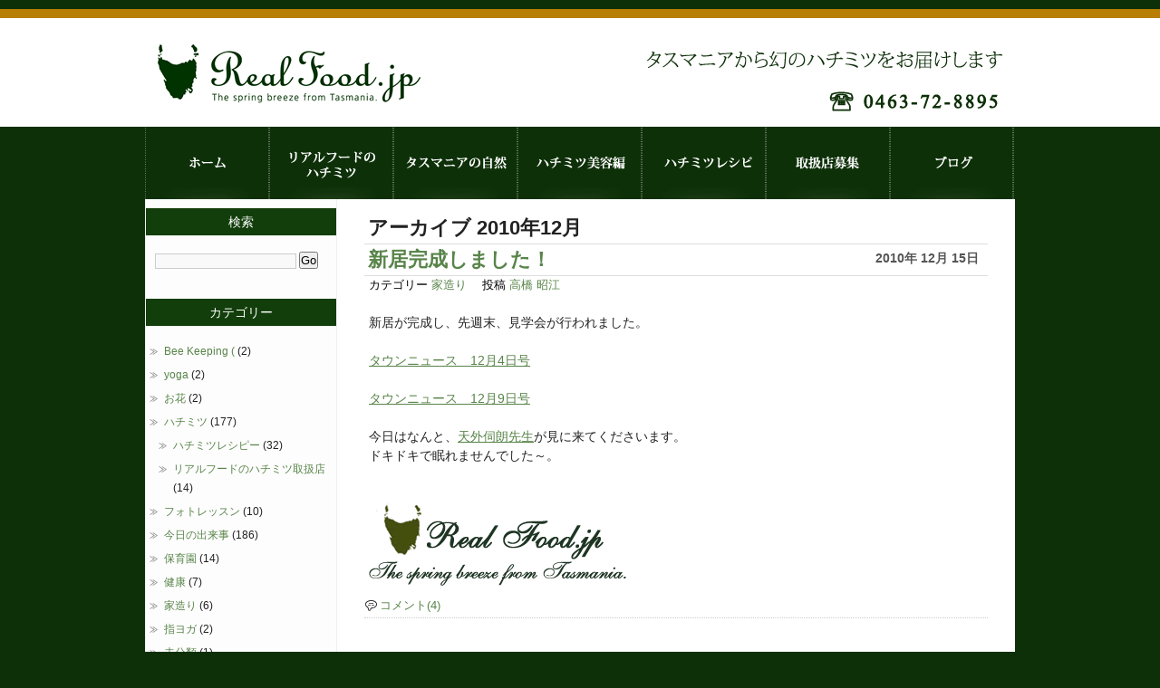

--- FILE ---
content_type: text/html; charset=UTF-8
request_url: https://www.takahashi-akie.com/?m=201012
body_size: 5730
content:
<!DOCTYPE html PUBLIC "-//W3C//DTD XHTML 1.0 Transitional//EN" "http://www.w3.org/TR/xhtml1/DTD/xhtml1-transitional.dtd">
<html xmlns="http://www.w3.org/1999/xhtml" lang="ja" xml:lang="ja">
<head>
<title>モンドセレクション最高金賞受賞はちみつ・タスマニアンハニーの（有）リアルフード　高橋昭江のNatural Life &raquo; 2010 &raquo; 12月</title>
	<meta http-equiv="Content-Type" content="text/html; charset=UTF-8" />
	<meta http-equiv="Content-Style-Type" content="text/css" />
	<meta http-equiv="Content-Script-Type" content="text/javascript" />
	<meta name="generator" content="WordPress 4.5.32" /> <!-- leave this for stats please -->
<meta name="description" content="世界一水と空気が澄んでいると言われているタスマニアのオーガニックハニー販売店・リアルフード・ドット・ジェイピー・高橋昭江のブログです。" />
<meta name="keywords" content="タスマニアンハニー,高橋昭江,レザーウッドハニー,ミドゥーハニー,タスマニアのハチミツ,蜂蜜" />
	<link rel="stylesheet" type="text/css" href="https://www.takahashi-akie.com/wp-content/themes/fantanet01/style.css" />
	<link rel="alternate" type="application/rss+xすすl" title="RSS 2.0" href="https://www.takahashi-akie.com/?feed=rss2" />
	<link rel="alternate" type="text/xml" title="RSS .92" href="https://www.takahashi-akie.com/?feed=rss" />
	<link rel="alternate" type="application/atom+xml" title="Atom 0.3" href="https://www.takahashi-akie.com/?feed=atom" />

	<link rel="pingback" href="https://www.takahashi-akie.com/xmlrpc.php" />
    <!--?php wp_get_archives('type=monthly&format=link'); ?-->
	<!--?php //comments_popup_script(); // off by default ?-->
	<!--?php wp_head(); ?-->
</head>
<body>

	<div id="header">
            <a href="https://real-food.jp"><img src="https://www.takahashi-akie.com/wp-content/themes/fantanet01/img/header.jpg" width="960" height="140" alt="real-food.jp" class="aligncenter" /></a>
	</div>
<div id="menu-bg">
<div id="menu">
<ul>
<li id="nav01"><a href="https://real-food.jp/">ホーム</a></li>
<li id="nav02"><a href="https://real-food.jp/?mode=f1">リアルフードのハチミツ</a></li>
<li id="nav03"><a href="https://real-food.jp/?mode=f2">タスマニアの自然</a></li>
<li id="nav04"><a href="https://real-food.jp/?mode=f4">ハチミツ美容編</a></li>
<li id="nav05"><a href="https://real-food.jp/?tid=5&mode=f5">ハチミツレシピ</a></li>
<li id="nav06"><a href="https://real-food.jp/?mode=f6">取扱店募集</a></li>
<li id="nav07"><a href="https://www.takahashi-akie.com">ブログ</a></li>
</ul></div></div>
<div id="wrapper">	<div id="main">
	<div id="content">
                              <h2 class="post-title">
          アーカイブ 2010年12月        </h2>

              	    	        <div class="post" id="post-1063">
            <p class="date">
            <span class="year">
              2010年            </span>
            <span class="month">
              12月            </span>
            <span class="day">
              15日            </span>
          </p>
            <h2 class="title"><a href="https://www.takahashi-akie.com/?p=1063" rel="bookmark">新居完成しました！　</a></h2>
            <div class="meta">
				      <p><!--Published by --><!--?php the_author_posts_link() ?-->  カテゴリー <a href="https://www.takahashi-akie.com/?cat=10" rel="category">家造り</a> <!--?php edit_post_link(); ?-->　投稿 <a href="http://www.takahashi-akie.com/?page_id=103">高橋 昭江</a></p>
			      </div>
			      <div class="entry">
              新居が完成し、先週末、見学会が行われました。<br />
<br />
<a href='http://www.townnews.co.jp/0610/2010/12/04/82369.html' >タウンニュース　12月4日号</a><br />
<br />
<a href='http://www.townnews.co.jp/0610/2010/12/09/83314.html' >タウンニュース　12月9日号</a><br />
<br />
今日はなんと、<a href='http://www.officejk.jp/category/1327012.html' >天外伺朗先生</a>が見に来てくださいます。<br />
ドキドキで眠れませんでした～。<br />
　　<br />
　　<br />
<a href="http://real-food.jp/"><img src="http://img02.shop-pro.jp/PA01006/990/etc/logo2.gif" alt="ハチミツ、ハチミツ通販" border="0"></a><br />
                    			</div>
            <p class="comments">
              <a href="https://www.takahashi-akie.com/?p=1063#comments">コメント(4)</a>            </p>	          
	        </div>
      	        <div class="post" id="post-1046">
            <p class="date">
            <span class="year">
              2010年            </span>
            <span class="month">
              12月            </span>
            <span class="day">
              05日            </span>
          </p>
            <h2 class="title"><a href="https://www.takahashi-akie.com/?p=1046" rel="bookmark">N collection</a></h2>
            <div class="meta">
				      <p><!--Published by --><!--?php the_author_posts_link() ?-->  カテゴリー <a href="https://www.takahashi-akie.com/?cat=7" rel="category">今日の出来事</a>,<a href="https://www.takahashi-akie.com/?cat=13" rel="category">食事</a> <!--?php edit_post_link(); ?-->　投稿 <a href="http://www.takahashi-akie.com/?page_id=103">高橋 昭江</a></p>
			      </div>
			      <div class="entry">
              ちょっと頑張るとすぐ自分にご褒美をあげたくなる私＾＾。<br />
　　<br />
先週は毎日のようにお楽しみがありました。<br />
まずは、こちら～～～。　　<br />
<img src="http://www.takahashi-akie.com/wp-content/fc94f4b988d23b2829cc36ab3de8de03.jpg" alt="" title="IMGP0459　加工" width="410" height="276" class="aligncenter size-full wp-image-1047" />
　　<br />
お友達のブログのコメント欄に、いつも目にしていた、<a href="http://yjk.cocolog-nifty.com/favorite/" target="_blank">yajiko</a>さん。<br />
そのyajikoさんのブログのお写真が、これまた私をほっこり素敵な気分にしてくれるので、お気に入りフォルダーにマークして、よく覘いておりました。<br />
　　<br />
そして、そこで紹介されていた、N collectionのお料理教室。<br />
今回はクリスマスのテーブルセッティングとお料理☆ということだったので、迷わず申し込みをしておりました。　<br />
　　<br />
<img src="http://www.takahashi-akie.com/wp-content/114.jpg" alt="" title="1" width="599" height="599" class="aligncenter size-full wp-image-1048" srcset="https://www.takahashi-akie.com/wp-content/114.jpg 599w, https://www.takahashi-akie.com/wp-content/114-500x500.jpg 500w" sizes="(max-width: 599px) 100vw, 599px" />
　　<br />
使っている色はとてもシンプルなのに、ゴージャスな雰囲気のテーブルセッティング。<br />
テーブルだけでなく、ご自宅全体が、N先生のセンスの良さが随所に現れていて、クリスマスムードいっぱいでした。　<br />
新居の玄関リースはどんなのにしよう？と悩んでおりましたが、N先生のコーディネートからヒントを頂き、ヒムロ杉をオーダーし、シルバーのオーナメントをいっぱい買い込みました。<br />
<br />
そしてお料理はこちら。　　<br />
<img src="http://www.takahashi-akie.com/wp-content/211.jpg" alt="" title="2" width="498" height="698" class="aligncenter size-full wp-image-1049" srcset="https://www.takahashi-akie.com/wp-content/211.jpg 498w, https://www.takahashi-akie.com/wp-content/211-428x600.jpg 428w" sizes="(max-width: 498px) 100vw, 498px" />
　　<br />
N先生のサロンは、実際に自分達でお料理を作る形式。<br />
私は、3種類の前菜を担当させていただきました。<br />
生牡蠣を開けるのは初体験。<br />
　　<br />
香港駐在時代、2度ほど牡蠣にあたったことのある主人は生では食さないのですが、子供達も、牡蠣のグラタンやパスタは大好き♡<br />
先日、<a href="http://www.real-food.jp/" target="_blank">リアルフード</a>のハチミツを扱ってくださっている、自由が丘のガレット屋さん　ポルトボヌールのランチで、貝付きの牡蠣のグラタンがとっても美味しかったので、家でも作ってみようと思い、今回はこの牡蠣開きにチャレンジさせていただきました～。<br />
　　<br />
銀の蔵のお料理教室では和風ローストビーフを習ったので、こちらはお正月に。<br />
そして、今回もとても簡単にできるローストビーフを習ったので、こちらはクリスマスに。<br />
星型に抜いたクルトンで作ったシーザーサラダもかわいくて、クリスマスに子供達も喜ぶだろうな～。<br />
　<br />
一人で参加させていただきましたが、ご参加されていた方のほとんどがカメラ女子。<br />
お料理教室と同時に、私もyajikoさんに写真のことを聞いたりと、まるで、フォト会。<br />
レッスン後、初対面のannaさんにもお車で、かわいいフランス雑貨のお店に連れて行っていただいたりと♪<br />
N先生、yajikoさん、ありがとうございました。<br />
クリスマスに、そして、おもてなしに活用させていただきます。<br />
ご一緒頂いた皆様、楽しい一日をありがとうございました♡<br />
　　<br />
<a href="http://real-food.jp/"><img src="http://img02.shop-pro.jp/PA01006/990/etc/logo2.gif" alt="ハチミツ、ハチミツ通販" border="0"></a><br />
<br />
　<br />
                    			</div>
            <p class="comments">
              <a href="https://www.takahashi-akie.com/?p=1046#comments">コメント(10)</a>            </p>	          
	        </div>
            <p align="center"></p>
	</div>
  <div id="sidebar" class="sidecol">
	<ul>
  <li>
  <h2>検索</h2>
	<form id="searchform" method="get" action="https://www.takahashi-akie.com/">
		<input type="text" name="s" id="s" class="textbox" value="" />
		<input id="btnSearch" type="submit" name="submit" value="Go" />
	</form>
  </li>  
<br />
  <li>
<!--div class="module-header"-->
    <h2>
      カテゴリー    </h2>
    <ul>
      	<li class="cat-item cat-item-16"><a href="https://www.takahashi-akie.com/?cat=16" >Bee Keeping (</a> (2)
</li>
	<li class="cat-item cat-item-17"><a href="https://www.takahashi-akie.com/?cat=17" >yoga</a> (2)
</li>
	<li class="cat-item cat-item-3"><a href="https://www.takahashi-akie.com/?cat=3" >お花</a> (2)
</li>
	<li class="cat-item cat-item-4"><a href="https://www.takahashi-akie.com/?cat=4" >ハチミツ</a> (177)
<ul class='children'>
	<li class="cat-item cat-item-5"><a href="https://www.takahashi-akie.com/?cat=5" >ハチミツレシピー</a> (32)
</li>
	<li class="cat-item cat-item-14"><a href="https://www.takahashi-akie.com/?cat=14" >リアルフードのハチミツ取扱店</a> (14)
</li>
</ul>
</li>
	<li class="cat-item cat-item-6"><a href="https://www.takahashi-akie.com/?cat=6" >フォトレッスン</a> (10)
</li>
	<li class="cat-item cat-item-7"><a href="https://www.takahashi-akie.com/?cat=7" >今日の出来事</a> (186)
</li>
	<li class="cat-item cat-item-8"><a href="https://www.takahashi-akie.com/?cat=8" >保育園</a> (14)
</li>
	<li class="cat-item cat-item-9"><a href="https://www.takahashi-akie.com/?cat=9" >健康</a> (7)
</li>
	<li class="cat-item cat-item-10"><a href="https://www.takahashi-akie.com/?cat=10" >家造り</a> (6)
</li>
	<li class="cat-item cat-item-19"><a href="https://www.takahashi-akie.com/?cat=19" >指ヨガ</a> (2)
</li>
	<li class="cat-item cat-item-1"><a href="https://www.takahashi-akie.com/?cat=1" >未分類</a> (1)
</li>
	<li class="cat-item cat-item-15"><a href="https://www.takahashi-akie.com/?cat=15" >習い事</a> (1)
</li>
	<li class="cat-item cat-item-12"><a href="https://www.takahashi-akie.com/?cat=12" >野球＆剣道</a> (9)
</li>
	<li class="cat-item cat-item-13"><a href="https://www.takahashi-akie.com/?cat=13" >食事</a> (14)
</li>
    </ul>
  </li>
<li id="calendar"><h2>カレンダー</h2>
	<table id="wp-calendar">
	<caption>2010年12月</caption>
	<thead>
	<tr>
		<th scope="col" title="月曜日">月</th>
		<th scope="col" title="火曜日">火</th>
		<th scope="col" title="水曜日">水</th>
		<th scope="col" title="木曜日">木</th>
		<th scope="col" title="金曜日">金</th>
		<th scope="col" title="土曜日">土</th>
		<th scope="col" title="日曜日">日</th>
	</tr>
	</thead>

	<tfoot>
	<tr>
		<td colspan="3" id="prev"><a href="https://www.takahashi-akie.com/?m=201011">&laquo; 11月</a></td>
		<td class="pad">&nbsp;</td>
		<td colspan="3" id="next"><a href="https://www.takahashi-akie.com/?m=201102">2月 &raquo;</a></td>
	</tr>
	</tfoot>

	<tbody>
	<tr>
		<td colspan="2" class="pad">&nbsp;</td><td>1</td><td>2</td><td>3</td><td>4</td><td><a href="https://www.takahashi-akie.com/?m=20101205" aria-label="2010年12月5日 に投稿を公開">5</a></td>
	</tr>
	<tr>
		<td>6</td><td>7</td><td>8</td><td>9</td><td>10</td><td>11</td><td>12</td>
	</tr>
	<tr>
		<td>13</td><td>14</td><td><a href="https://www.takahashi-akie.com/?m=20101215" aria-label="2010年12月15日 に投稿を公開">15</a></td><td>16</td><td>17</td><td>18</td><td>19</td>
	</tr>
	<tr>
		<td>20</td><td>21</td><td>22</td><td>23</td><td>24</td><td>25</td><td>26</td>
	</tr>
	<tr>
		<td>27</td><td>28</td><td>29</td><td>30</td><td>31</td>
		<td class="pad" colspan="2">&nbsp;</td>
	</tr>
	</tbody>
	</table> </li>
<li>
   <h2>Monthly</h2>
    <ul>
      	<li><a href='https://www.takahashi-akie.com/?m=202509'>2025年9月</a>&nbsp;(1)</li>
	<li><a href='https://www.takahashi-akie.com/?m=202506'>2025年6月</a>&nbsp;(1)</li>
	<li><a href='https://www.takahashi-akie.com/?m=202412'>2024年12月</a>&nbsp;(1)</li>
	<li><a href='https://www.takahashi-akie.com/?m=202408'>2024年8月</a>&nbsp;(1)</li>
	<li><a href='https://www.takahashi-akie.com/?m=202403'>2024年3月</a>&nbsp;(1)</li>
	<li><a href='https://www.takahashi-akie.com/?m=202401'>2024年1月</a>&nbsp;(1)</li>
	<li><a href='https://www.takahashi-akie.com/?m=202312'>2023年12月</a>&nbsp;(1)</li>
	<li><a href='https://www.takahashi-akie.com/?m=202310'>2023年10月</a>&nbsp;(1)</li>
	<li><a href='https://www.takahashi-akie.com/?m=202309'>2023年9月</a>&nbsp;(2)</li>
	<li><a href='https://www.takahashi-akie.com/?m=202308'>2023年8月</a>&nbsp;(1)</li>
	<li><a href='https://www.takahashi-akie.com/?m=202301'>2023年1月</a>&nbsp;(2)</li>
	<li><a href='https://www.takahashi-akie.com/?m=202209'>2022年9月</a>&nbsp;(1)</li>
	<li><a href='https://www.takahashi-akie.com/?m=202204'>2022年4月</a>&nbsp;(1)</li>
	<li><a href='https://www.takahashi-akie.com/?m=202203'>2022年3月</a>&nbsp;(1)</li>
	<li><a href='https://www.takahashi-akie.com/?m=202112'>2021年12月</a>&nbsp;(1)</li>
	<li><a href='https://www.takahashi-akie.com/?m=202111'>2021年11月</a>&nbsp;(1)</li>
	<li><a href='https://www.takahashi-akie.com/?m=202109'>2021年9月</a>&nbsp;(1)</li>
	<li><a href='https://www.takahashi-akie.com/?m=202103'>2021年3月</a>&nbsp;(1)</li>
	<li><a href='https://www.takahashi-akie.com/?m=202102'>2021年2月</a>&nbsp;(2)</li>
	<li><a href='https://www.takahashi-akie.com/?m=202101'>2021年1月</a>&nbsp;(4)</li>
	<li><a href='https://www.takahashi-akie.com/?m=202012'>2020年12月</a>&nbsp;(1)</li>
	<li><a href='https://www.takahashi-akie.com/?m=202007'>2020年7月</a>&nbsp;(1)</li>
	<li><a href='https://www.takahashi-akie.com/?m=202006'>2020年6月</a>&nbsp;(1)</li>
	<li><a href='https://www.takahashi-akie.com/?m=202004'>2020年4月</a>&nbsp;(2)</li>
	<li><a href='https://www.takahashi-akie.com/?m=202002'>2020年2月</a>&nbsp;(3)</li>
	<li><a href='https://www.takahashi-akie.com/?m=201912'>2019年12月</a>&nbsp;(1)</li>
	<li><a href='https://www.takahashi-akie.com/?m=201911'>2019年11月</a>&nbsp;(3)</li>
	<li><a href='https://www.takahashi-akie.com/?m=201910'>2019年10月</a>&nbsp;(2)</li>
	<li><a href='https://www.takahashi-akie.com/?m=201907'>2019年7月</a>&nbsp;(1)</li>
	<li><a href='https://www.takahashi-akie.com/?m=201903'>2019年3月</a>&nbsp;(1)</li>
	<li><a href='https://www.takahashi-akie.com/?m=201901'>2019年1月</a>&nbsp;(1)</li>
	<li><a href='https://www.takahashi-akie.com/?m=201809'>2018年9月</a>&nbsp;(1)</li>
	<li><a href='https://www.takahashi-akie.com/?m=201804'>2018年4月</a>&nbsp;(1)</li>
	<li><a href='https://www.takahashi-akie.com/?m=201803'>2018年3月</a>&nbsp;(2)</li>
	<li><a href='https://www.takahashi-akie.com/?m=201801'>2018年1月</a>&nbsp;(6)</li>
	<li><a href='https://www.takahashi-akie.com/?m=201711'>2017年11月</a>&nbsp;(2)</li>
	<li><a href='https://www.takahashi-akie.com/?m=201710'>2017年10月</a>&nbsp;(6)</li>
	<li><a href='https://www.takahashi-akie.com/?m=201707'>2017年7月</a>&nbsp;(3)</li>
	<li><a href='https://www.takahashi-akie.com/?m=201705'>2017年5月</a>&nbsp;(1)</li>
	<li><a href='https://www.takahashi-akie.com/?m=201704'>2017年4月</a>&nbsp;(4)</li>
	<li><a href='https://www.takahashi-akie.com/?m=201702'>2017年2月</a>&nbsp;(1)</li>
	<li><a href='https://www.takahashi-akie.com/?m=201701'>2017年1月</a>&nbsp;(1)</li>
	<li><a href='https://www.takahashi-akie.com/?m=201612'>2016年12月</a>&nbsp;(2)</li>
	<li><a href='https://www.takahashi-akie.com/?m=201611'>2016年11月</a>&nbsp;(4)</li>
	<li><a href='https://www.takahashi-akie.com/?m=201610'>2016年10月</a>&nbsp;(6)</li>
	<li><a href='https://www.takahashi-akie.com/?m=201608'>2016年8月</a>&nbsp;(1)</li>
	<li><a href='https://www.takahashi-akie.com/?m=201607'>2016年7月</a>&nbsp;(6)</li>
	<li><a href='https://www.takahashi-akie.com/?m=201606'>2016年6月</a>&nbsp;(4)</li>
	<li><a href='https://www.takahashi-akie.com/?m=201605'>2016年5月</a>&nbsp;(2)</li>
	<li><a href='https://www.takahashi-akie.com/?m=201604'>2016年4月</a>&nbsp;(2)</li>
	<li><a href='https://www.takahashi-akie.com/?m=201603'>2016年3月</a>&nbsp;(3)</li>
	<li><a href='https://www.takahashi-akie.com/?m=201601'>2016年1月</a>&nbsp;(3)</li>
	<li><a href='https://www.takahashi-akie.com/?m=201512'>2015年12月</a>&nbsp;(2)</li>
	<li><a href='https://www.takahashi-akie.com/?m=201511'>2015年11月</a>&nbsp;(1)</li>
	<li><a href='https://www.takahashi-akie.com/?m=201508'>2015年8月</a>&nbsp;(1)</li>
	<li><a href='https://www.takahashi-akie.com/?m=201507'>2015年7月</a>&nbsp;(1)</li>
	<li><a href='https://www.takahashi-akie.com/?m=201505'>2015年5月</a>&nbsp;(5)</li>
	<li><a href='https://www.takahashi-akie.com/?m=201503'>2015年3月</a>&nbsp;(2)</li>
	<li><a href='https://www.takahashi-akie.com/?m=201502'>2015年2月</a>&nbsp;(3)</li>
	<li><a href='https://www.takahashi-akie.com/?m=201501'>2015年1月</a>&nbsp;(8)</li>
	<li><a href='https://www.takahashi-akie.com/?m=201412'>2014年12月</a>&nbsp;(2)</li>
	<li><a href='https://www.takahashi-akie.com/?m=201411'>2014年11月</a>&nbsp;(4)</li>
	<li><a href='https://www.takahashi-akie.com/?m=201410'>2014年10月</a>&nbsp;(2)</li>
	<li><a href='https://www.takahashi-akie.com/?m=201409'>2014年9月</a>&nbsp;(1)</li>
	<li><a href='https://www.takahashi-akie.com/?m=201408'>2014年8月</a>&nbsp;(3)</li>
	<li><a href='https://www.takahashi-akie.com/?m=201407'>2014年7月</a>&nbsp;(4)</li>
	<li><a href='https://www.takahashi-akie.com/?m=201406'>2014年6月</a>&nbsp;(1)</li>
	<li><a href='https://www.takahashi-akie.com/?m=201404'>2014年4月</a>&nbsp;(2)</li>
	<li><a href='https://www.takahashi-akie.com/?m=201401'>2014年1月</a>&nbsp;(2)</li>
	<li><a href='https://www.takahashi-akie.com/?m=201312'>2013年12月</a>&nbsp;(1)</li>
	<li><a href='https://www.takahashi-akie.com/?m=201309'>2013年9月</a>&nbsp;(1)</li>
	<li><a href='https://www.takahashi-akie.com/?m=201308'>2013年8月</a>&nbsp;(1)</li>
	<li><a href='https://www.takahashi-akie.com/?m=201307'>2013年7月</a>&nbsp;(2)</li>
	<li><a href='https://www.takahashi-akie.com/?m=201306'>2013年6月</a>&nbsp;(2)</li>
	<li><a href='https://www.takahashi-akie.com/?m=201305'>2013年5月</a>&nbsp;(1)</li>
	<li><a href='https://www.takahashi-akie.com/?m=201304'>2013年4月</a>&nbsp;(1)</li>
	<li><a href='https://www.takahashi-akie.com/?m=201302'>2013年2月</a>&nbsp;(1)</li>
	<li><a href='https://www.takahashi-akie.com/?m=201301'>2013年1月</a>&nbsp;(2)</li>
	<li><a href='https://www.takahashi-akie.com/?m=201210'>2012年10月</a>&nbsp;(1)</li>
	<li><a href='https://www.takahashi-akie.com/?m=201209'>2012年9月</a>&nbsp;(1)</li>
	<li><a href='https://www.takahashi-akie.com/?m=201207'>2012年7月</a>&nbsp;(1)</li>
	<li><a href='https://www.takahashi-akie.com/?m=201205'>2012年5月</a>&nbsp;(3)</li>
	<li><a href='https://www.takahashi-akie.com/?m=201204'>2012年4月</a>&nbsp;(1)</li>
	<li><a href='https://www.takahashi-akie.com/?m=201203'>2012年3月</a>&nbsp;(2)</li>
	<li><a href='https://www.takahashi-akie.com/?m=201202'>2012年2月</a>&nbsp;(1)</li>
	<li><a href='https://www.takahashi-akie.com/?m=201201'>2012年1月</a>&nbsp;(2)</li>
	<li><a href='https://www.takahashi-akie.com/?m=201112'>2011年12月</a>&nbsp;(2)</li>
	<li><a href='https://www.takahashi-akie.com/?m=201109'>2011年9月</a>&nbsp;(6)</li>
	<li><a href='https://www.takahashi-akie.com/?m=201107'>2011年7月</a>&nbsp;(3)</li>
	<li><a href='https://www.takahashi-akie.com/?m=201105'>2011年5月</a>&nbsp;(3)</li>
	<li><a href='https://www.takahashi-akie.com/?m=201104'>2011年4月</a>&nbsp;(1)</li>
	<li><a href='https://www.takahashi-akie.com/?m=201103'>2011年3月</a>&nbsp;(2)</li>
	<li><a href='https://www.takahashi-akie.com/?m=201102'>2011年2月</a>&nbsp;(2)</li>
	<li><a href='https://www.takahashi-akie.com/?m=201012'>2010年12月</a>&nbsp;(2)</li>
	<li><a href='https://www.takahashi-akie.com/?m=201011'>2010年11月</a>&nbsp;(3)</li>
	<li><a href='https://www.takahashi-akie.com/?m=201010'>2010年10月</a>&nbsp;(4)</li>
	<li><a href='https://www.takahashi-akie.com/?m=201008'>2010年8月</a>&nbsp;(1)</li>
	<li><a href='https://www.takahashi-akie.com/?m=201007'>2010年7月</a>&nbsp;(5)</li>
	<li><a href='https://www.takahashi-akie.com/?m=201006'>2010年6月</a>&nbsp;(3)</li>
	<li><a href='https://www.takahashi-akie.com/?m=201005'>2010年5月</a>&nbsp;(5)</li>
	<li><a href='https://www.takahashi-akie.com/?m=201004'>2010年4月</a>&nbsp;(7)</li>
	<li><a href='https://www.takahashi-akie.com/?m=201003'>2010年3月</a>&nbsp;(5)</li>
	<li><a href='https://www.takahashi-akie.com/?m=201002'>2010年2月</a>&nbsp;(10)</li>
	<li><a href='https://www.takahashi-akie.com/?m=201001'>2010年1月</a>&nbsp;(8)</li>
	<li><a href='https://www.takahashi-akie.com/?m=200912'>2009年12月</a>&nbsp;(10)</li>
	<li><a href='https://www.takahashi-akie.com/?m=200910'>2009年10月</a>&nbsp;(7)</li>
	<li><a href='https://www.takahashi-akie.com/?m=200909'>2009年9月</a>&nbsp;(3)</li>
	<li><a href='https://www.takahashi-akie.com/?m=200908'>2009年8月</a>&nbsp;(3)</li>
	<li><a href='https://www.takahashi-akie.com/?m=200907'>2009年7月</a>&nbsp;(8)</li>
	<li><a href='https://www.takahashi-akie.com/?m=200906'>2009年6月</a>&nbsp;(5)</li>
	<li><a href='https://www.takahashi-akie.com/?m=200905'>2009年5月</a>&nbsp;(3)</li>
    </ul>
  </li>
        
        </ul>
</div>
<div style="clear:both;"></div>  </div><div id="footer-menu">
<a href="https://real-food.jp/">ホーム</a> | <a href="https://real-food.jp/?mode=f1">リアルフードのハチミツ</a> | <a href="https://real-food.jp/?mode=f2">タスマニアの自然</a> | <a href="https://real-food.jp/?mode=f4">ハチミツ美容編</a> | <a href="https://real-food.jp/?tid=5&mode=f5">ハチミツレシピ</a> | <a href="https://real-food.jp/?mode=f6">取扱店募集</a> | <a href="https://www.takahashi-akie.com">ブログ</a>
</div>
</div ><!-- end of wrapper -->
<div id="footer">
  <p style="text-align: center;">
	<a href="https://www.takahashi-akie.com"> 
	Copyright &copy; 2025 Real-Food.jp All Rights Reserved .</a>
</p>
</div>
</body>
</html>


--- FILE ---
content_type: text/css
request_url: https://www.takahashi-akie.com/wp-content/themes/fantanet01/style.css
body_size: 4151
content:
/* 
Theme Name: fantanet01
Theme URI: http://www.fantanet.jp
Description: fantanet01 is a production made by <a href="http://www.fantanet.jp" title="Fantanet Co., Ltd." target="_blank">Fantanet Co., Ltd.</a>. Support is available at the <a href="http://www.fantanet.jp" title="Support by Fantanet" target="_blank">Fantanet Co., Ltd.</a>.
Version: 1.0
Author: Satoko Miyama
Author URI: http://www.fantanet.jp
Tags: custom header, fixed width, two columns
*/

/* Elements */
* 
{
	margin:0;
	padding:0;
}
body {
	margin: 0;
	padding: 0;
	font-family: VERDANA,ARIAL,ヒラギノ角ゴ Pro W3;
	line-height: 1.5em;
	font-size: 14px; /* IE5 Win */
	color: #222222;
background: #0D3008;
}

p, blockquote, ul, ol {
	margin-top: 0;
	padding-top: 0;
	/*margin-bottom:0.5em;	*/
}

a:link, a:visited {
	color: #588449;
	text-decoration:none;
}
a:hover,a:active 
{
	color: #B87E01;
	text-decoration:none;
}
img.left 
{
	float:left;
	margin:0 10px 10px 0;
}
img.right 
{
	float:right;
	margin:0 0 10px 10px;
}
a {
	border:0;
/*	padding-bottom:2px;*/
}

img 
{
	border:0;
}

blockquote 
{
	margin:1em;
	padding:0 2em;
	background:url(img/quote.gif) no-repeat left top;
	color:#888;
}
fieldset 
{
	border:none;
}

dl {
	margin:1em 0px;
}
dt 
{
	font-weight:bold;
}
dd 
{
	margin:0.5em 1em;
	padding:0;
}

#wrapper{
    margin: 0px auto;
    width: 960px;
	background: white;
 }

/* Header */
#header 
{
	height:140px;
	width:100%;
	margin:0 auto;
background: url(img/header-bg.jpg) 0 0 repeat-x;
}

/* Menu */
#menu-bg{
width: 100%;
background: url(img/menu-bg.jpg) 0 0 repeat-x;
}

#menu {
margin: 0 auto;
width: 960px;
	height: 80px;
	list-style-type: none;
}

#menu ul {
	list-style-type: none;
}

#menu li {
	float: left;
	width: 137px;
}

#menu li a {
	display: block;
	overflow: hidden;
	height: 0 !important;
	height /**/:80px;
line-height: 80px;
padding-top: 80px;
	background-image: url(img/globalnav.jpg) ;
	color: #FFFFFF;
}



/*  背景画像の位置
---------------------------------------------*/
	
	/* 通常 */
	#nav01 a { background-position:  -0     0; }
	#nav02 a { background-position: -137px  0; }
	#nav03 a { background-position: -274px 0; }
	#nav04 a { background-position: -411px 0; }
	#nav05 a { background-position: -548px 0; }
	#nav06 a { background-position: -685px 0; }
	#nav07 a { background-position: -822px 0; }


	/* オンマウス */
	#nav01 a:hover { background-position:  0     -80px; }
	#nav02 a:hover { background-position: -137px -80px; }
	#nav03 a:hover { background-position: -274px -80px; }
	#nav04 a:hover { background-position: -411px -80px; }
	#nav05 a:hover { background-position: -548px -80px; }
	#nav06 a:hover { background-position: -685px -80px; }
	#nav07 a:hover { background-position: -822px -80px; }
	
/* Main */

#main {
	width: 960px;
	margin: 0 auto;
/*        padding: 0 6;*/
	background: white;
}

#main h2 {
	padding: 4px;
	font-size: 1.6em;		
	line-height:1.2em;
	border-bottom:#ddd 1px solid;
}
#main h3 {
	padding: 4px;
	font-size: 1.4em;		
	line-height:1.2em;
	border-bottom:#ddd 1px solid;
}
#main h2 a 
{
	border:0;
}
#content ul {
	margin: 0.5em 0;
	padding: 0 0 0 2em;
	list-style-type:none;
}
#content ul li 
{
	padding:5px 0;
	list-style-image:url(img/arrows.gif);
	line-height:1.8em;
}
#content ol 
{
	margin:0;
	padding:0 0 0 3em;	
}
#content ol li 
{
    margin:0;
    padding:3px;
    line-height:1.8em;
}
#content .post 
{
	margin-bottom:3em;
}
#content .entry 
{
    clear:both;
	padding: 10px 5px;
}

#content .entry a
{
 text-decoration: underline;
}

.post .date {
	float: right;
	margin:5px 0 0 5px;
	padding:0 10px;
	text-align:center;
	font-size: 1.0em;
/*	border:#ccc 1px solid;*/
	font-weight:bold;
/*	background:url(img/bgstripes.gif) repeat;*/
	color:#555;
	font-family: VERDANA,ARIAL,ヒラギノ角ゴ Pro W3;
}
.post .date span 
{
/*	display:block;*/
}
.post .date .day 
{
/*	font-size:1.6em;
	color:#345;*/
}
.post .meta {
	margin-bottom: 10px;
	padding-left: 5px;
	font-size: 0.9em;
	color:#000;
}
.post .comments 
{
clear: both;
    font-size:0.9em;
line-height: 25px;
    border-bottom:#ccc 1px dotted;
    color:#000;
    padding-left:17px;
    background:url(img/comments.gif) no-repeat left;
}
.post .comments a 
{
	border-bottom:0px;
}

.page_post
{
    font-size:0.9em;
    color:#000;
}


#main .feed 
{
	list-style-image:none;
	background:url(img/icon_feed.gif) no-repeat left 3px;
	padding:3px 17px; 
}
#content .trackback 
{
	background:url(img/trackback.gif) no-repeat left 6px;
	padding:3px 12px; 
}
ul.authorposts
{
	margin:0;
	padding:0 2em;
}
ul.authorposts li
{
	margin:0;
	padding:5px;	
}
ul.authorposts li em 
{
	float:right;
	font-style:normal;
}
/* Content */

#content {
	float: right;
	width: 688px;
    padding: 15px 30px;
}

.alignleft{
float: left;
margin: 0px 10px 5px 0px;
}

.alignright{
float: right;
margin: 0px 0px 5px 10px;
}

.aligncenter{
clear: both;
margin-left: auto; 
margin-right: auto; 
display: block; 
margin-bottom: 10px;
}


#page_content {
	float: right;
    width: 900px;
	background: #ffffff;
padding: 0px 30px;
padding-bottom: 30px;
}

#page_content a{
text-decoration: underline;
}

#page_content p{
margin: 0px 15px;
}

#page_content h1{
	clear: both;
    height: 25px;
    line-height: 25px;
    text-align: left;
    font-size: 1.3em;
    margin: 10px 0px;
    padding-left: 0px;
color: #663300;
    border-bottom: #cccccc 1px solid;
}

#page_content h2{
	clear: both;
    height: 54px;
    line-height: 44px;
    text-align: left;
    font-size: 1.2em;
    margin: 20px 0px 10px -5px;
    padding-left: 30px;
border-bottom: none;
color:#663300;
    background: url(img/h2-bg.jpg) 0 0 no-repeat;
}

#page_content h3{
	clear: both;
color:#663300;
width: 97%;
    height: 25px;
    line-height: 25px;
    text-align: left;
    font-size: 1.2em;
    margin: 20px 5px;
    padding-left: 3px;
    border-bottom: #cccccc 1px solid;
}

#page_content h4{
	clear: both;
color:#663300;
    text-align: left;
    font-size: 1.2em;
    margin: 15px 0 0px 0px;
    padding-left: 5px;
}


/* Column Two */

#sidebar {
	float: left;
	width: 210px;
	font-size:10px;
	padding-top:10px;
}

#sidebar 
{
	overflow: hidden;
background:#FDFDFD;
	border-right:#f0f0f0 1px solid;
	border-bottom:#f0f0f0 1px solid;
	border-left:#f0f0f0 1px solid;

}

#sidebar ul 
{
	margin:0;
	padding:0;
	list-style:none;

}
#sidebar li
{
	margin:0;
	padding:0;
     width: 100%;
	list-style:none;
	background:none;
}
#sidebar h2
{
height: 30px;
        font-size: 1.4em;
line-height: 23px;
    background: url(img/list.jpg)  0 0 repeat-x;
	text-align: center;/**/
color: #FFFFFF;
	font-variant:small-caps;
	font-weight:normal;
border: none;
}
#sidebar p, #sidebar form
{
	padding:10px;
	margin:0;
}
#sidebar ul ul
{
	margin:10px 0 0 20px;
	padding:0;
}
#sidebar ul ul ul
{
	margin:0px 0 0 10px;
	padding:0;
}
#sidebar li li 
{
	list-style-image:url(img/arrows.gif);
	margin:5px 0;
	padding:0;
	font-size: 12px;
}

#page_sidebar {
background: white;
	float: left;
	width: 272px;
	font-size:10px;
	padding-top:0px;
	overflow: hidden;
padding-bottom: 20px;

}

.sidemenu{
background: url(img/sidebg-top.jpg) left top  no-repeat;
padding: 6px 6px 0px 6px;
}

.menu{
height: 10px;
background: url(img/sidebg-bottom.jpg) left -3px no-repeat;
padding:0px;
}
.sidemenu img{
margin: 0px;
}

.sidemenu  ul li {
list-style: none;
margin: 0px;
padding: -5px 0px -10px 0px;

}

.sidecontents{
margin: 0 auto;
width: 260px;
	height: 300px;
	list-style-type: none;

}

.sidecontents ul {
	list-style-type: none;
}

.sidecontents li {
	float: left;
	width: 260px;
}

.sidecontents li a {
	display: block;
	overflow: hidden;
	height: 0 !important;
	height /**/:60px;
line-height: 60px;
padding-top: 60px;
	background-image: url(img/sidemenu.jpg) ;
	color: #FFFFFF;
}

#page_sidebar h1
{
	padding: 3px 10px;
	color: #FFFFFF;
        font-size: 1.4em;
    background: url(img/list.jpg) 0 0 repeat-x;
	text-align: center;/**/
	font-variant:small-caps;
}

#page_content h1.no-disp{
text-indent: -9999px;
border: none;
}

#page_sidebar h2
{
	overflow: hidden;
	width: 100%;
	margin:0 auto;
	padding: 0px;
	color: #333333;
    font-size: 1.2em;
    background: #f0fcff;
	text-align: left;/**/
	font-weight:normal;
}

/*#page_sidebar a{
	display: block;
	width: 100%;
	line-height: 30px;
    font-size: 12px;
	margin:0px 0px;
    padding: 0px 12px;
    border-bottom: #cccccc 1px solid;
	text-decoration: none;
}

#page_sidebar a:hover{
     color: #990000;
	background: white;
}*/

/* Begin Calendar */
#wp-calendar {
	empty-cells: show;
	margin: 10px auto 0;
	width: 155px;
	}

#wp-calendar #next a {
	padding-right: 10px;
	text-align: right;
	}

#wp-calendar #prev a {
	padding-left: 10px;
	text-align: left;
	}

#wp-calendar a {
	display: block;
	text-decoration:none;
	}
#wp-calendar #today 
{
	border:#000 1px solid;
}

#wp-calendar caption {
	text-align: center;
	width: 100%;
	}

#wp-calendar td {
	padding: 3px 0;
	text-align: center;
	}

#wp-calendar td.pad:hover { /* Doesn't work in IE */
	background-color: #fff; }
/* End Calendar */
/* Comments */
input.textbox
{
	border:#ccc 1px solid;
	background:#f9f9f9;
	font:1em Verdana, Arial, Serif;
	padding:2px;
	width:150px;
}
textarea{
	width: 90%;
	padding:5px;
	height: 20em;
	border: 1px solid #ccc;	
	background:#f9f9f9;
	font:1em Verdana, Arial, Serif;
}
input.textbox:focus, textarea:focus
{
	background:#fff;
	border:#000 1px solid;
}
#commentform 
{
	margin:0;
	padding:10px;
	background:#fff;
}
#content .commentlist {
	margin: 0;
	padding: 0;
}
#content .commentlist li 
{
	list-style:none;
	margin: 0;
	padding: 1em;			
	border-bottom:#ddd 1px solid;
	font-size:0.9em;
}
#content .commentlist li .cmtinfo 
{
	padding:5px;
	margin-bottom: 5px;
	position:relative;	
}
#content .commentlist li .cmtinfo em 
{
	margin:0;
	padding:0 1em;
	font-weight:normal;			
	font-style:normal;
	color:#000;	
}
#content .commentlist li cite 
{
	font-style:normal;
	font-weight:bold;
	font-size:1.1em;
}
#content .commentlist li.alt
{
	background:#f9f9f9;	
}
#content .nocomments
{
	font-size:0.9em;
	color:#000;
	text-align:center;
}
/* Footer */

#footer {
	clear: both;
height: 70px;
	margin: 0px auto;
    font-size: 1.0em;
    text-align: center;
	background: url(img/footer-bg.jpg) 0 0 repeat-x;
}

#footer p {
	margin: 0;
	padding: 2px;
	font-size: 0.9em;
}
#footer p span 
{
	float:right;
}
#footer a {
font-family: Times New Roman;
    font-size: 1.4em;
font-weight: bold;
	color: #C9C1A1;
	border:0;
}
#footer a:hover {
	color: #ffffff;
	text-decoration:none;
	border:0;
}
#header, #content, #sidebar, #footer, .widget 
{
	overflow:hidden;
}

/* ----- Style for Ktai Entry ----- */
.photo {
	padding-right:6px;
	float:left;
	line-height:110%;
	font-size:0.85em;
	text-indent:0;
}
.photo img {
	background:white;
	margin:0 4px 4px 0;
	padding:3px;
	border:1px solid #999;
}
.photo-end {
	clear:left;
}
/* ---------- */

#top-page{
    	margin: -20px -40px;

}

#top-main{
    float: right;
    width: 620px;
    padding: 10px;
}

#top-main h1{
   border-bottom: none;
   color: #333333;
   font-size: 15px;
margin: 0px;
}

#whatsnew{
    width: 600px;
    height: 120px;
    margin: 0px 3px;
    padding-left: 5px;
    overflow-y: scroll;
    border: 1px solid #cccccc;
 }

#top-left{
    overflow: hidden;
    float: left;
    width: 198px;
    margin: 0px;
    padding-top: 10px;
    border-right: #cccccc 1px solid;
    border-bottom: #cccccc 1px solid;
}

#top-left h1{
    margin: 0px;
    line-height: 30px;
    text-align: center;
    border-bottom: none;
    background: url(img/list.jpg) 0 0 repeat-x;
    color: white;
}

#top-left ul 
{
	margin:0;
	padding:0;
	list-style:none;

}
#top-left li
{
    margin:0;
    padding:0;
    width: 100%;
    list-style:none;
    background:none;
}

#top-left li a{
	display: block;
	width: 100%;
	line-height: 30px;
        background: #fffff0;
        font-size: 12px;
	margin:0px;
        padding: 0px 12px;
         border-bottom: #eeeeee 1px solid;
	color: #555555;
	text-decoration: none;
}

#top-left li a:hover{
	color: #555555;
        background: #eeeeee;
}

#footer-menu {
clear: both;
text-align: center;
color: #555555;
}

#footer-menu a{
	font-family: VERDANA,ARIAL,ヒラギノ角ゴ Pro W3;
font-size: 1.1em;
line-height: 30px;
}

#information{
width: 645px;
height: 103px;
    overflow-y: scroll;
margin-left: 3px;
}

#information ul{
list-style-type:none;
}

#information ul li {
	background: url(img/bullet.jpg)  left 5px no-repeat;
display:table-row-group;
text-indent:20px;
padding: 1px 3px;
border-bottom: 1px dotted #dddddd;
}

#form1 table{
margin-top: 10px;
/*    border-collapse: collapse;*/
    border-spacing: 1px;
    border: #C9C1A1 1px solid;
    width: 624px;
}

#form1 table th {
    overflow: hidden;
    width: 30%;
    color: #555555;
    font-weight: bold;
    border-width: 0 0 1px 1px;
    padding: 3px 1px;
    background: #F9F8F5;
    border: #C9C1A1 1px solid;
font-size: 1.0em;
}

#form1 table td {
    width: 70%;
    padding: 3px;
    background: #ffffff;
/*   border: #cccccc 1px solid;*/
    border-width: 0 0 1px 1px;
}

.pcon{
 margin: 0px 15px;
}

.firstlabo{
width: 525px;
height: 270px;
margin: 20px;
background: url(img/firstlabo-bg.jpg) 0 0 no-repeat;
}

#top-wl{
width: 662px;
height:243px;
background: url(img/top-wlbg.jpg) 0 0 no-repeat;
}

.tbl3 table{
margin: 10px 0 20px 15px;
border-collapse: collapse;
    border-spacing: 0px;
    border: #C9C1A1 1px solid;
    width: 617px;
}

.tbl3 th{
    border: #C9C1A1 1px solid;
background: #EBE8DC;
color: #555555;
text-align: left;
padding: 5px 10px;

}

.tbl3 td{
    border: #C9C1A1 1px solid;
padding: 5px 10px;
}

.tbl3 .course {
width: 235px;
}

.tbl3 .contents {
width: 237px;
}

.tbl3 .price {
width: 145px;
}

.th2 {
background: #FAF9F7;
}

.list1 {
margin-left: 15px;
}

.list1  ul{
list-style-type:none;
}

.list1 ul li {
background: url(img/bullet.jpg)  left 5px no-repeat;
display:table-row-group;
text-indent:20px;
padding: 2px;
font-size: 14px;
line-height: 30px;
}

#top-tbl table{
margin-top: 10px;
    border-collapse: collapse;

 width: 640px;
}

#top-tbl table th {
width: 320px;
height: 25px;
margin-bottom: 0px;

}

#top-table table th img{
margin-bottom: 0px;
}

#top-tbl .left {
width: 294px;
padding: 5px 5px 10px 16px;
}

#top-tbl .right {
width: 294px;
padding: 0px 5px 10px 21px;
}

#top-tbl td{
vertical-align: top;
}

#support {
margin-left: 10px;
}

#support ul{
list-style-type:none;
}

#support ul li {
	background: url(img/bullet.jpg)  left 5px no-repeat;
display:table-row-group;
text-indent:20px;
line-height: 25px;
padding: 3px;
}

#top-fig{
width: 656px;
height: 257px;
background: url(img/top-fig2.jpg) 0 0 no-repeat;
}

#top-fig img{
position: absolute;
}